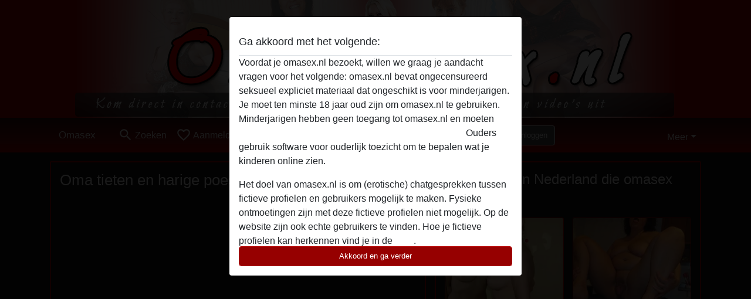

--- FILE ---
content_type: text/html; charset=UTF-8
request_url: https://omasex.nl/tube/oma-tieten-en-harige-poesje
body_size: 11398
content:
<!DOCTYPE html><html lang="nl"><head><meta http-equiv="Content-Type" content="text/html; charset=utf-8" /><meta name="language" content="nl" /><meta name="viewport" content="width=device-width, initial-scale=1, maximum-scale=5"><meta name="apple-mobile-web-app-capable" content="yes" /><meta name="mobile-web-app-capable" content="yes"><meta name="robots" content="index,follow" /><link rel="icon" href="/media/18-omasex-nl-red-favicon.png" type="image/x-icon" /><link rel="shortcut icon" href="/media/18-omasex-nl-red-favicon.png" type="image/x-icon" /><meta name="title" content="Oma tieten en harige poesje - [Geile omasex video]" /><meta name="csrf-param" content="_csrf"><meta name="csrf-token" content="pxvp1p4SNEIoew0VDYnguPzOiTwF7bIsPK6X9tSMeVTxbN2R_0pHNEoIZyN73orAzZzObEqL1FsM4_2zotwwAQ=="><title>Oma tieten en harige poesje - [Geile omasex video]</title><script type="text/javascript">window.dataLayer = [[]];</script><!-- Global site tag (gtag.js) - Google Analytics --><script async src="https://www.googletagmanager.com/gtag/js?id=G-P33JKJ8XQY"></script><script>
  window.dataLayer = window.dataLayer || [];
  function gtag(){dataLayer.push(arguments);}
  gtag('js', new Date());

  gtag('config', 'G-P33JKJ8XQY');
</script><meta name="description" content="Oma tieten en harige poesje. Bekijk nu deze geile oma sex video op omasex.nl. Vergeet ook niet de rest te bekijken, 250+ filmpjes!">
<link href="/css/runtime/168_5.1.3.1.min.css?v=1740615086" rel="stylesheet">
<link href="/css/bundle.min.css?v=1755867529" rel="stylesheet"></head><body class="d-flex flex-column min-vh-100"><div id="splash-modal" class="modal fade" tabindex="-1" aria-hidden="true"><div class="modal-dialog"><div class="modal-content"><div class="modal-body"><div class="modal-header" style="padding-left: 0; padding-bottom: 0.25rem;"><h5>Ga akkoord met het volgende:</h5></div><div class="overflow-scroll" style="height: 325px"><p>Voordat je omasex.nl bezoekt, willen we graag je aandacht vragen voor het volgende: omasex.nl bevat ongecensureerd seksueel expliciet materiaal dat ongeschikt is voor minderjarigen. Je moet ten minste 18 jaar oud zijn om omasex.nl te gebruiken. Minderjarigen hebben geen toegang tot omasex.nl en moeten <a href="https://google.com">deze website onmiddelijk verlaten door hier te klikken.</a> Ouders gebruik software voor ouderlijk toezicht om te bepalen wat je kinderen online zien.</p><p>Het doel van omasex.nl is om (erotische) chatgesprekken tussen fictieve profielen en gebruikers mogelijk te maken. Fysieke ontmoetingen zijn met deze fictieve profielen niet mogelijk. Op de website zijn ook echte gebruikers te vinden. Hoe je fictieve profielen kan herkennen vind je in de <a href="/site/page?view=faq">FAQ</a>.</p><p>Je verklaart dat de volgende feiten juist zijn::
  <ul><li>Ik ben minstens 18 jaar oud en meerderjarig.</li><li>Ik zal geen materiaal verspreiden van omasex.nl.</li><li>Ik zal geen minderjarigen toegang geven tot omasex.nl of enig materiaal dat erin gevonden wordt.</li><li>Al het materiaal dat ik bekijk of download omasex.nl is voor mijn eigen persoonlijk gebruik en ik zal het niet aan een minderjarige laten zien.</li><li>De leveranciers van dit materiaal hebben geen contact met mij opgenomen en ik kies er graag voor om het te bekijken of te downloaden.</li><li>Ik begrijp dat omasex.nl gebruik maakt van fantasieprofielen die zijn gemaakt en beheerd worden door de website die met mij kunnen communiceren voor promotionele en andere doeleinden.</li><li>Ik begrijp dat personen die op foto's op de website of in fantasieprofielen verschijnen, mogelijk geen echte leden zijn van omasex.nl en dat bepaalde gegevens alleen ter illustratie worden gebruikt.</li><li>Ik begrijp dat omasex.nl  geen onderzoek doet naar de achtergrond van haar leden en de website op geen enkele andere manier de juistheid van verklaringen van haar leden te verifiëren.</li></ul></p></div><button class="btn btn-primary form-control" data-bs-dismiss="modal">Akkoord en ga verder</button></div></div></div></div><div class="modal-backdrop pre show"></div><div id="header-img"></div><header class="navbar sticky-top navbar-expand-md header-image navbar-default navbar-dark" data-context="navigation"><nav class="container-lg"><button class="navbar-toggler" type="button" data-bs-toggle="collapse" data-bs-target="#navbarSupportedContent" aria-controls="navbarSupportedContent" aria-expanded="false" aria-label="Toggle navigation"
        onclick="$('.navbar-collapse#navbarUser').collapse('hide');"
        ><span class="navbar-toggler-icon"></span></button><a href="/" class="navbar-brand me-auto"><span id="logo-img">Omasex</span></a><div class="collapse navbar-collapse w-100" id="navbarSupportedContent"><form id="login-mobile-form" class="d-md-none" action="/user/credentials/form" method="post" style="text-align: right;"><input type="hidden" name="_csrf" value="pxvp1p4SNEIoew0VDYnguPzOiTwF7bIsPK6X9tSMeVTxbN2R_0pHNEoIZyN73orAzZzObEqL1FsM4_2zotwwAQ=="><div class="field-loginform-email required" data-context="input-fields"><input type="email" id="loginform-email" class="form-control" name="LoginForm[email]" placeholder="E-mail" required autocomplete="username" aria-required="true"></div><div class="field-loginform-password required" data-context="input-fields"><input type="password" id="loginform-password" class="form-control" name="LoginForm[password]" placeholder="Wachtwoord" required autocomplete="current-password" aria-required="true"></div><div class="field-loginform-submit"><button type="submit" class="btn btn-login form-control" name="login-button" data-context="btn-login">Inloggen</button></div></form><ul id="main-nav" class="navbar-nav nav"><li class="nav-item" aria-label="Toggle search" onclick="$(&#039;.navbar-collapse#navbarSupportedContent,.navbar-collapse#navbarUser&#039;).collapse(&#039;hide&#039;); var myCollapse = document.getElementById(&#039;navSearch&#039;);
            myCollapse &amp;&amp; bootstrap.Collapse.getOrCreateInstance(myCollapse).toggle(); var searchBox = document.getElementById(&#039;search-box&#039;); searchBox &amp;&amp; bootstrap.Collapse.getOrCreateInstance(searchBox).toggle();"><a class="nav-link" href="#"><i class="material-icons">search</i><span>Zoeken</span></a></li><li class="nav-item"><a class="nav-link" href="/aanmelden"><i class="material-icons">favorite_border</i><span>Aanmelden</span></a></li><li class="d-none d-md-block d-lg-none nav-item"><a class="nav-link" href="/user/credentials/form"><i class="material-icons">login</i><span>Inloggen</span></a></li><li class="d-md-none nav-item"><a class="nav-link" href="/user/credentials/request-reset"><i class="material-icons">vpn_key</i><span>Wachtwoord vergeten</span></a></li><li class="d-md-none nav-item"><a class="nav-link" href="/contact"><i class="material-icons">contact_mail</i><span>Contact</span></a></li></ul><form id="login-form-desktop" class="ms-auto d-none d-lg-flex" action="/user/credentials/form" method="post" style="text-align: right;"><input type="hidden" name="_csrf" value="pxvp1p4SNEIoew0VDYnguPzOiTwF7bIsPK6X9tSMeVTxbN2R_0pHNEoIZyN73orAzZzObEqL1FsM4_2zotwwAQ=="><div class="field-loginform-desktop-email required" data-context="input-fields"><input type="email" id="loginform-desktop-email" class="form-control" name="LoginForm[email]" placeholder="E-mail" required autocomplete="username" aria-required="true"></div><div class="field-loginform-desktop-password required" data-context="input-fields"><input type="password" id="loginform-desktop-password" class="form-control" name="LoginForm[password]" placeholder="Wachtwoord" required autocomplete="current-password" aria-required="true"></div><button type="submit" class="btn btn-login btn-block" name="login-button" data-context="btn-login">Inloggen</button></form><ul id="w0" class="navbar-nav ms-auto nav"><li class="dropdown nav-item"><a id="navbarDropdownGuests" class="dropdown-toggle nav-link dropdown-toggle nav-link" href="#" role="button" data-toggle="dropstart" aria-expanded="false" aria-haspopup="true" data-bs-toggle="dropdown" aria-expanded="false">Meer</a><div id="w1" class="dropdown-menu-end dropdown-menu"><a class="dropdown-item" href="/user/credentials/form"><i class="material-icons">login</i> Inloggen</a><a class="dropdown-item" href="/user/credentials/request-reset"><i class="material-icons">vpn_key</i>  Wachtwoord vergeten</a><a class="dropdown-item" href="/contact"><i class="material-icons">contact_mail</i> Contact</a></div></li></ul></div></nav></header><div class="stick-to-nav"><div class="container-lg collapse" id="navSearch"><div class="box mb-0 mt-2"><form id="nav-search" action="/zoek-resultaten" method="GET" role="form"><div class="row"><div class="form-group col-lg-6 form-check mt-2 field-search-genders"><label class="form-label">Wie zou je willen vinden?</label><input type="hidden" name="Search[genders]" value=""><div id="search-genders"><input type="checkbox" id="i8" class="btn-check" name="Search[genders][]" value="male"><label class="btn btn-outline-secondary" for="i8">Man</label><input type="checkbox" id="i9" class="btn-check" name="Search[genders][]" value="female" checked><label class="btn btn-outline-secondary" for="i9">Vrouw</label><input type="checkbox" id="i10" class="btn-check" name="Search[genders][]" value="couple"><label class="btn btn-outline-secondary" for="i10">Stel</label><input type="checkbox" id="i11" class="btn-check" name="Search[genders][]" value="shemale"><label class="btn btn-outline-secondary" for="i11">Shemale</label><div class="invalid-feedback"></div></div><div class="invalid-feedback"></div></div><div class="form-group col-lg-6 form-check mt-2 field-search-agegroups"><label class="form-label">Welke leeftijd?</label><input type="hidden" name="Search[agegroups]" value=""><div id="search-agegroups"><input type="checkbox" id="i12" class="btn-check" name="Search[agegroups][]" value="18-25"><label class="btn btn-outline-secondary" for="i12">18-25</label><input type="checkbox" id="i13" class="btn-check" name="Search[agegroups][]" value="26-35"><label class="btn btn-outline-secondary" for="i13">26-35</label><input type="checkbox" id="i14" class="btn-check" name="Search[agegroups][]" value="36-54"><label class="btn btn-outline-secondary" for="i14">36-54</label><input type="checkbox" id="i15" class="btn-check" name="Search[agegroups][]" value="55+"><label class="btn btn-outline-secondary" for="i15">55+</label><div class="invalid-feedback"></div></div><div class="invalid-feedback"></div></div></div><div class="row mb-3"><div class="col-6 form-group field-nav-search-province"><label class="form-label" for="nav-search-province">In welke provincie?</label><select id="nav-search-province" class="form-select" name="Search[province]"><option value="">Alle</option><option value="BE">Belgie</option><option value="NL">Nederland</option><optgroup label="Belgie"><option value="BE-BRU">Brussels Hoofdstedelijk Gewest</option><option value="BE-VAN">Antwerpen</option><option value="BE-VBR">Vlaams-Brabant</option><option value="BE-VLI">Limburg</option><option value="BE-VOV">Oost-Vlaanderen</option><option value="BE-VWV">West-Vlaanderen</option><option value="BE-WBR">Waals-Brabant</option><option value="BE-WHT">Henegouwen</option><option value="BE-WLG">Luik</option><option value="BE-WLX">Luxemburg</option><option value="BE-WNA">Namen</option></optgroup><optgroup label="Nederland"><option value="NL-DR">Drenthe</option><option value="NL-FL">Flevoland</option><option value="NL-FR">Friesland</option><option value="NL-GE">Gelderland</option><option value="NL-GR">Groningen</option><option value="NL-LI">Limburg</option><option value="NL-NB">Noord-Brabant</option><option value="NL-NH" selected>Noord-Holland</option><option value="NL-OV">Overijssel</option><option value="NL-UT">Utrecht</option><option value="NL-ZE">Zeeland</option><option value="NL-ZH">Zuid-Holland</option></optgroup></select><div class="invalid-feedback"></div></div><div class="col-6 form-group field-nav-search-town"><label class="form-label" for="nav-search-town">In welke stad?</label><select id="nav-search-town" class="form-select" name="Search[town]"><option value="">Alle</option><option value="Aalsmeer">Aalsmeer</option><option value="Alkmaar">Alkmaar</option><option value="Amstelveen">Amstelveen</option><option value="Amsterdam">Amsterdam</option><option value="Anna Paulowna">Anna Paulowna</option><option value="Badhoevendorp">Badhoevendorp</option><option value="Bergen">Bergen</option><option value="Beverwijk">Beverwijk</option><option value="Blaricum">Blaricum</option><option value="Bloemendaal">Bloemendaal</option><option value="Bussum">Bussum</option><option value="Castricum">Castricum</option><option value="Den Helder">Den Helder</option><option value="Diemen">Diemen</option><option value="Edam">Edam</option><option value="Enkhuizen">Enkhuizen</option><option value="Haarlem">Haarlem</option><option value="Heemskerk">Heemskerk</option><option value="Heemstede">Heemstede</option><option value="Heerhugowaard">Heerhugowaard</option><option value="Heiloo">Heiloo</option><option value="Hilversum">Hilversum</option><option value="Hoofddorp">Hoofddorp</option><option value="Hoorn">Hoorn</option><option value="Huizen">Huizen</option><option value="Julianadorp">Julianadorp</option><option value="Landsmeer">Landsmeer</option><option value="Langedijk">Langedijk</option><option value="Laren">Laren</option><option value="Medemblik">Medemblik</option><option value="Middenbeemster">Middenbeemster</option><option value="Monnickendam">Monnickendam</option><option value="Naarden">Naarden</option><option value="Nieuw-Vennep">Nieuw-Vennep</option><option value="Oostzaan">Oostzaan</option><option value="Opmeer">Opmeer</option><option value="Ouderkerk aan de Amstel">Ouderkerk aan de Amstel</option><option value="Oudorp">Oudorp</option><option value="Purmerend">Purmerend</option><option value="Rozenburg">Rozenburg</option><option value="Schagen">Schagen</option><option value="Texel">Texel</option><option value="Uitgeest">Uitgeest</option><option value="Uithoorn">Uithoorn</option><option value="Velsen">Velsen</option><option value="Volendam">Volendam</option><option value="Weesp">Weesp</option><option value="Wormer">Wormer</option><option value="Zaanstad">Zaanstad</option><option value="Zandvoort">Zandvoort</option><option value="Zwanenburg">Zwanenburg</option></select><div class="invalid-feedback"></div></div></div><div class="row"><div class="col-lg-6"><div class="col-12 field-nav-search-online"><div class="form-check form-switch"><input type="hidden" name="Search[online]" value="0"><input type="checkbox" id="nav-search-online" class="form-check-input" name="Search[online]" value="1" role="switch"><label class="form-check-label" for="nav-search-online">Alleen online?</label><div class="invalid-feedback"></div></div></div><div class="col-12 field-nav-search-picture-only"><div class="form-check form-switch"><input type="hidden" name="Search[pictureOnly]" value="0"><input type="checkbox" id="nav-search-picture-only" class="form-check-input" name="Search[pictureOnly]" value="1" role="switch"><label class="form-check-label" for="nav-search-picture-only">Alleen met foto?</label><div class="invalid-feedback"></div></div></div></div><div class="col-lg-6 field-nav-search-nickname"><label class="form-label" for="nav-search-nickname">Of zoek op gebruikersnaam</label><input type="text" id="nav-search-nickname" class="form-control" name="Search[nickname]"><div class="invalid-feedback"></div></div></div><button type="submit" class="form-control btn btn-lg btn-primary mt-3" data-context="btn-primary"><i class="material-icons">search</i> Zoek nu!</button></form></div></div></div><main class="container-lg" id="wrap"><div class="row"><div class="col-md-7"><div class="box" data-context="box"><h1>Oma tieten en harige poesje</h1><iframe src='https://www.youporn.com/embed/431866/granny-tits-and-hairy-pussy/' frameborder=0 height='481' width='100%' scrolling=no name='yp_embed_video'></iframe>
Deze <strong>geile oma</strong> heeft altijd al het verlangen gehad om eens flink geneukt te worden door een jongere man. Wanneer haar droom eindelijk uitkomt is ze nog wel wat zenuwachtig. Hij begint haar langzaam uit te kleden, eerst haar trui. Haar lekkere oma tieten komen tevoorschijn. Ze begint alsmaar geiler te worden en begint langzaam met zijn pik te spelen. Om zijn stijve lul nog wat harder te maken begint ze er eens flink op te zuigen. Terwijl ze met zijn ballen speelt schuif ze haar mond om zijn pik heen. Oma wordt alsmaar geiler en natter. Ze kan zich inmiddels niet meer inhouden en wil geneukt worden. Achterlangs aan de tafel wordt ze dan ook eens goed genomen. Ze geniet met volle teugen hoe de jongeman zijn jongeheer in haar natte gleuf op en neer stoot. Even voordat hij klaarkomt draait oma zich om. Ze laat haar mond lekker volspuiten en geniet van het zaad dat over haar lippen wordt gespoten.</div><div class="box" data-context="box"><h2></h2><h2><p style="background-color: #B50000; arial, sans-serif; font: bold 18px; color: #ffffff; margin: -16px -16px 0px -16px; height: auto; line-height: 40px; padding-left: 10px;">Je kijkt nu naar & gerelateerde omasex filmpjes</p></h2>


Je kijkt nu naar het filmpje Oma tieten en harige poesje
<img src="/media/18-oma-tieten-en-harige-poesje.jpg" alt="Oma tieten en harige poesje" title="Oma tieten en harige poesje" style="width: 100%; float: left; margin-bottom:5px" /><p>
Wellicht zijn onderstaande omasex filmpjes ook interessant voor jou? OmaSex.nl heeft het grootste aanbod omasex filmpjes, dating en chatmogelijkheden met rijpe vrouwen. 
</p><Table width='100%'><Tr><td width='32%'><a href='https://omasex.nl/tube/oudere-studenteraadslid-is-geil' title='Oudere studenteraadslid is geil'><img src="/media/18-oudere-studenteraadslid-is-geil.jpg" alt='Oudere studenteraadslid is geil' title="Oudere studenteraadslid is geil" style="width: 100%; height:auto" /></a></td><td width='1%'> </td><td width='32%'><a href='https://omasex.nl/tube/nette-oma-laat-haar-grote-tieten-en-poesje-zien' title='Nette oma laat haar grote tieten en poesje zien'><img src="/media/18-nette-oma-laat-haar-grote-tieten-en-poesje-zien.jpg" alt='Nette oma laat haar grote tieten en poesje zien ' title="Nette oma laat haar grote tieten en poesje zien" style="width: 100%; height:auto" /></td><td width='1%'> </td><td width='32%'><a href='https://omasex.nl/tube/oma-laat-lichaam-zien-aan-jongere-zwarte-man' title='Oma laat lichaam zien aan jongere zwarte man'><img src="/media/18-oma-laat-lichaam-zien-aan-jongere-zwarte-man.jpg" alt="Oma laat lichaam zien aan jongere zwarte man" title="Oma laat lichaam zien aan jongere zwarte man" style="width: 100%; height:auto" /></a></td></tr><Tr><td width='32%'><a href='https://omasex.nl/tube/oudere-studenteraadslid-is-geil' title='Oudere studenteraadslid is geil'>Oudere studenteraadslid is geil</a></td><td width='1%'> </td><td width='33%'><a href='https://omasex.nl/tube/nette-oma-laat-haar-grote-tieten-en-poesje-zien' title='Nette oma laat haar grote tieten en poesje zien '>Nette oma laat haar grote tieten en poesje zien</a></td><td width='1%'> </td><td width='32%'><a href='https://omasex.nl/tube/oma-laat-lichaam-zien-aan-jongere-zwarte-man' title='Oma laat lichaam zien aan jongere zwarte man'>Oma laat lichaam zien aan jongere zwarte man</a></td></tr></table></div><div class="box" data-context="box"><h2>Kijk wie er nu direct online is!</h2><div id="w0" class="thumbnails row"><div class="col-md-6 col-6"><a class="has-thumbnail" href="https://omasex.nl/nederland/noord-brabant/615444-35-badschuimpje" alt="badschuimpje uit Noord-Brabant,Nederland" data-context="images" data-index="0"><picture class="thumbnail"><source type="image/webp" srcset="https://omasex.nl/pictures/360/badschuimpje-53725.webp"><source type="image/jpeg" srcset="https://omasex.nl/pictures/360/badschuimpje-53725.jpg"><img src="https://omasex.nl/pictures/360/badschuimpje-53725.jpg" alt="badschuimpje uit Noord-Brabant,Nederland" loading="lazy"></picture><i class="material-icons online">radio_button_checked</i></a></div><div class="col-md-6 col-6"><a class="has-thumbnail" href="https://omasex.nl/belgie/west-vlaanderen/693829-42-bunny+hip" alt="Bunny hip uit West-Vlaanderen,Belgie" data-context="images" data-index="1"><picture class="thumbnail"><source type="image/webp" srcset="https://omasex.nl/pictures/360/Bunny%20hip-56119.webp"><source type="image/jpeg" srcset="https://omasex.nl/pictures/360/Bunny%20hip-56119.jpg"><img src="https://omasex.nl/pictures/360/Bunny%20hip-56119.jpg" alt="Bunny hip uit West-Vlaanderen,Belgie" loading="lazy"></picture><i class="material-icons online">radio_button_checked</i></a></div><div class="col-md-6 col-6"><a class="has-thumbnail" href="https://omasex.nl/nederland/drenthe/1273347-67-stillesill" alt="Stillesill uit Drenthe,Nederland" data-context="images" data-index="2"><picture class="thumbnail"><source type="image/webp" srcset="https://omasex.nl/pictures/360/Stillesill-31284.webp"><source type="image/jpeg" srcset="https://omasex.nl/pictures/360/Stillesill-31284.jpg"><img src="https://omasex.nl/pictures/360/Stillesill-31284.jpg" alt="Stillesill uit Drenthe,Nederland" loading="lazy"></picture><i class="material-icons online">radio_button_checked</i></a></div><div class="col-md-6 col-6"><a class="has-thumbnail" href="https://omasex.nl/nederland/noord-holland/227193-59-ivanka+zoekt" alt="Ivanka Zoekt uit Noord-Holland,Nederland" data-context="images" data-index="3"><picture class="thumbnail"><source type="image/webp" srcset="https://omasex.nl/pictures/360/Ivanka%20Zoekt-29984.webp"><source type="image/jpeg" srcset="https://omasex.nl/pictures/360/Ivanka%20Zoekt-29984.jpg"><img src="https://omasex.nl/pictures/360/Ivanka%20Zoekt-29984.jpg" alt="Ivanka Zoekt uit Noord-Holland,Nederland" loading="lazy"></picture><i class="material-icons online">radio_button_checked</i></a></div><div class="col-md-6 col-6"><a class="has-thumbnail" href="https://omasex.nl/nederland/gelderland/47652-47-curlyy" alt="Curlyy uit Gelderland,Nederland" data-context="images" data-index="4"><picture class="thumbnail"><source type="image/webp" srcset="https://omasex.nl/pictures/360/Curlyy-31656.webp"><source type="image/jpeg" srcset="https://omasex.nl/pictures/360/Curlyy-31656.jpg"><img src="https://omasex.nl/pictures/360/Curlyy-31656.jpg" alt="Curlyy uit Gelderland,Nederland" loading="lazy"></picture><i class="material-icons online">radio_button_checked</i></a></div><div class="col-md-6 col-6"><a class="has-thumbnail" href="https://omasex.nl/nederland/zuid-holland/340602-35-littleling" alt="littleling uit Zuid-Holland,Nederland" data-context="images" data-index="5"><picture class="thumbnail"><source type="image/webp" srcset="https://omasex.nl/pictures/360/littleling-20223.webp"><source type="image/jpeg" srcset="https://omasex.nl/pictures/360/littleling-20223.jpg"><img src="https://omasex.nl/pictures/360/littleling-20223.jpg" alt="littleling uit Zuid-Holland,Nederland" loading="lazy"></picture><i class="material-icons online">radio_button_checked</i></a></div><div class="col-md-6 col-6"><a class="has-thumbnail" href="https://omasex.nl/nederland/noord-holland/823882-49-delientje" alt="Delientje uit Noord-Holland,Nederland" data-context="images" data-index="6"><picture class="thumbnail"><source type="image/webp" srcset="https://omasex.nl/pictures/360/Delientje-31390.webp"><source type="image/jpeg" srcset="https://omasex.nl/pictures/360/Delientje-31390.jpg"><img src="https://omasex.nl/pictures/360/Delientje-31390.jpg" alt="Delientje uit Noord-Holland,Nederland" loading="lazy"></picture><i class="material-icons online">radio_button_checked</i></a></div><div class="col-md-6 col-6"><a class="has-thumbnail" href="https://omasex.nl/nederland/noord-brabant/50898-61-theaxxx" alt="TheaXxx uit Noord-Brabant,Nederland" data-context="images" data-index="7"><picture class="thumbnail"><source type="image/webp" srcset="https://omasex.nl/pictures/360/TheaXxx-39143.webp"><source type="image/jpeg" srcset="https://omasex.nl/pictures/360/TheaXxx-39143.jpg"><img src="https://omasex.nl/pictures/360/TheaXxx-39143.jpg" alt="TheaXxx uit Noord-Brabant,Nederland" loading="lazy"></picture><i class="material-icons online">radio_button_checked</i></a></div><div class="col-md-6 col-6"><a class="has-thumbnail" href="https://omasex.nl/nederland/utrecht/51351-52-netanders" alt="netanders uit Utrecht,Nederland" data-context="images" data-index="8"><picture class="thumbnail"><source type="image/webp" srcset="https://omasex.nl/pictures/360/netanders-00348.webp"><source type="image/jpeg" srcset="https://omasex.nl/pictures/360/netanders-00348.jpg"><img src="https://omasex.nl/pictures/360/netanders-00348.jpg" alt="netanders uit Utrecht,Nederland" loading="lazy"></picture><i class="material-icons online">radio_button_checked</i></a></div><div class="col-md-6 col-6"><a class="has-thumbnail" href="https://omasex.nl/nederland/limburg/614910-73-rijpetante" alt="Rijpetante uit Limburg,Nederland" data-context="images" data-index="9"><picture class="thumbnail"><source type="image/webp" srcset="https://omasex.nl/pictures/360/Rijpetante-70755.webp"><source type="image/jpeg" srcset="https://omasex.nl/pictures/360/Rijpetante-70755.jpg"><img src="https://omasex.nl/pictures/360/Rijpetante-70755.jpg" alt="Rijpetante uit Limburg,Nederland" loading="lazy"></picture><i class="material-icons online">radio_button_checked</i></a></div><div class="col-md-6 col-6"><a class="has-thumbnail" href="https://omasex.nl/nederland/noord-holland/637524-54-marliesgeil" alt="Marliesgeil uit Noord-Holland,Nederland" data-context="images" data-index="10"><picture class="thumbnail"><source type="image/webp" srcset="https://omasex.nl/pictures/360/Marliesgeil-10708.webp"><source type="image/jpeg" srcset="https://omasex.nl/pictures/360/Marliesgeil-10708.jpg"><img src="https://omasex.nl/pictures/360/Marliesgeil-10708.jpg" alt="Marliesgeil uit Noord-Holland,Nederland" loading="lazy"></picture><i class="material-icons online">radio_button_checked</i></a></div><div class="col-md-6 col-6"><a class="has-thumbnail" href="https://omasex.nl/nederland/noord-holland/115140-46-pijpslet38" alt="pijpslet38 uit Noord-Holland,Nederland" data-context="images" data-index="11"><picture class="thumbnail"><source type="image/webp" srcset="https://omasex.nl/pictures/360/pijpslet38-07172.webp"><source type="image/jpeg" srcset="https://omasex.nl/pictures/360/pijpslet38-07172.jpg"><img src="https://omasex.nl/pictures/360/pijpslet38-07172.jpg" alt="pijpslet38 uit Noord-Holland,Nederland" loading="lazy"></picture><i class="material-icons online">radio_button_checked</i></a></div></div></div></div><div class="col-md-5"><div class="box" data-context="box"><h2>Hete oma's in Nederland die omasex zoeken!</h2><div id="w2" class="thumbnails row"><div class="col-md-6 col-6"><a class="has-thumbnail" href="https://omasex.nl/nederland/gelderland/630390-43-fozyangel" alt="FozyAngel uit Gelderland,Nederland" data-context="images" data-index="0"><picture class="thumbnail"><source type="image/webp" srcset="https://omasex.nl/pictures/360/FozyAngel-34122.webp"><source type="image/jpeg" srcset="https://omasex.nl/pictures/360/FozyAngel-34122.jpg"><img src="https://omasex.nl/pictures/360/FozyAngel-34122.jpg" alt="FozyAngel uit Gelderland,Nederland" loading="lazy"></picture></a></div><div class="col-md-6 col-6"><a class="has-thumbnail" href="https://omasex.nl/nederland/overijssel/47445-63-wasautomaatmadam" alt="Wasautomaatmadam uit Overijssel,Nederland" data-context="images" data-index="1"><picture class="thumbnail"><source type="image/webp" srcset="https://omasex.nl/pictures/360/Wasautomaatmadam-06796.webp"><source type="image/jpeg" srcset="https://omasex.nl/pictures/360/Wasautomaatmadam-06796.jpg"><img src="https://omasex.nl/pictures/360/Wasautomaatmadam-06796.jpg" alt="Wasautomaatmadam uit Overijssel,Nederland" loading="lazy"></picture></a></div><div class="col-md-6 col-6"><a class="has-thumbnail" href="https://omasex.nl/belgie/vlaams-brabant/706498-42-spleetstring" alt="Spleetstring uit Vlaams-Brabant,Belgie" data-context="images" data-index="2"><picture class="thumbnail"><source type="image/webp" srcset="https://omasex.nl/pictures/360/Spleetstring-29835.webp"><source type="image/jpeg" srcset="https://omasex.nl/pictures/360/Spleetstring-29835.jpg"><img src="https://omasex.nl/pictures/360/Spleetstring-29835.jpg" alt="Spleetstring uit Vlaams-Brabant,Belgie" loading="lazy"></picture></a></div><div class="col-md-6 col-6"><a class="has-thumbnail" href="https://omasex.nl/nederland/utrecht/601536-36-ergspannend" alt="ergspannend uit Utrecht,Nederland" data-context="images" data-index="3"><picture class="thumbnail"><source type="image/webp" srcset="https://omasex.nl/pictures/360/ergspannend-60963.webp"><source type="image/jpeg" srcset="https://omasex.nl/pictures/360/ergspannend-60963.jpg"><img src="https://omasex.nl/pictures/360/ergspannend-60963.jpg" alt="ergspannend uit Utrecht,Nederland" loading="lazy"></picture></a></div><div class="col-md-6 col-6"><a class="has-thumbnail" href="https://omasex.nl/nederland/limburg/624027-35-lovehere" alt="lovehere uit Limburg,Nederland" data-context="images" data-index="4"><picture class="thumbnail"><source type="image/webp" srcset="https://omasex.nl/pictures/360/lovehere-33823.webp"><source type="image/jpeg" srcset="https://omasex.nl/pictures/360/lovehere-33823.jpg"><img src="https://omasex.nl/pictures/360/lovehere-33823.jpg" alt="lovehere uit Limburg,Nederland" loading="lazy"></picture></a></div><div class="col-md-6 col-6"><a class="has-thumbnail" href="https://omasex.nl/belgie/limburg/49551-43-nudycool" alt="Nudycool uit Limburg,Belgie" data-context="images" data-index="5"><picture class="thumbnail"><source type="image/webp" srcset="https://omasex.nl/pictures/360/Nudycool-03523.webp"><source type="image/jpeg" srcset="https://omasex.nl/pictures/360/Nudycool-03523.jpg"><img src="https://omasex.nl/pictures/360/Nudycool-03523.jpg" alt="Nudycool uit Limburg,Belgie" loading="lazy"></picture></a></div><div class="col-md-6 col-6"><a class="has-thumbnail" href="https://omasex.nl/nederland/utrecht/687400-55-angela+zoekt" alt="Angela Zoekt uit Utrecht,Nederland" data-context="images" data-index="6"><picture class="thumbnail"><source type="image/webp" srcset="https://omasex.nl/pictures/360/Angela%20Zoekt-82821.webp"><source type="image/jpeg" srcset="https://omasex.nl/pictures/360/Angela%20Zoekt-82821.jpg"><img src="https://omasex.nl/pictures/360/Angela%20Zoekt-82821.jpg" alt="Angela Zoekt uit Utrecht,Nederland" loading="lazy"></picture></a></div><div class="col-md-6 col-6"><a class="has-thumbnail" href="https://omasex.nl/belgie/oost-vlaanderen/1241148-45-nadija" alt="NaDiJA uit Oost-Vlaanderen,Belgie" data-context="images" data-index="7"><picture class="thumbnail"><source type="image/webp" srcset="https://omasex.nl/pictures/360/NaDiJA-43534.webp"><source type="image/jpeg" srcset="https://omasex.nl/pictures/360/NaDiJA-43534.jpg"><img src="https://omasex.nl/pictures/360/NaDiJA-43534.jpg" alt="NaDiJA uit Oost-Vlaanderen,Belgie" loading="lazy"></picture></a></div><div class="col-md-6 col-6"><a class="has-thumbnail" href="https://omasex.nl/nederland/noord-holland/114894-42-patriciazoekt" alt="patriciazoekt uit Noord-Holland,Nederland" data-context="images" data-index="8"><picture class="thumbnail"><source type="image/webp" srcset="https://omasex.nl/pictures/360/patriciazoekt-65392.webp"><source type="image/jpeg" srcset="https://omasex.nl/pictures/360/patriciazoekt-65392.jpg"><img src="https://omasex.nl/pictures/360/patriciazoekt-65392.jpg" alt="patriciazoekt uit Noord-Holland,Nederland" loading="lazy"></picture></a></div><div class="col-md-6 col-6"><a class="has-thumbnail" href="https://omasex.nl/nederland/overijssel/627420-41-want+your+body" alt="want your body uit Overijssel,Nederland" data-context="images" data-index="9"><picture class="thumbnail"><source type="image/webp" srcset="https://omasex.nl/pictures/360/want%20your%20body-71632.webp"><source type="image/jpeg" srcset="https://omasex.nl/pictures/360/want%20your%20body-71632.jpg"><img src="https://omasex.nl/pictures/360/want%20your%20body-71632.jpg" alt="want your body uit Overijssel,Nederland" loading="lazy"></picture></a></div><div class="col-md-6 col-6"><a class="has-thumbnail" href="https://omasex.nl/nederland/noord-brabant/652612-36-mieyang29" alt="MieYang29 uit Noord-Brabant,Nederland" data-context="images" data-index="10"><picture class="thumbnail"><source type="image/webp" srcset="https://omasex.nl/pictures/360/MieYang29-06489.webp"><source type="image/jpeg" srcset="https://omasex.nl/pictures/360/MieYang29-06489.jpg"><img src="https://omasex.nl/pictures/360/MieYang29-06489.jpg" alt="MieYang29 uit Noord-Brabant,Nederland" loading="lazy"></picture></a></div><div class="col-md-6 col-6"><a class="has-thumbnail" href="https://omasex.nl/belgie/antwerpen/647481-35-tijgertje28" alt="Tijgertje28 uit Antwerpen,Belgie" data-context="images" data-index="11"><picture class="thumbnail"><source type="image/webp" srcset="https://omasex.nl/pictures/360/Tijgertje28-13745.webp"><source type="image/jpeg" srcset="https://omasex.nl/pictures/360/Tijgertje28-13745.jpg"><img src="https://omasex.nl/pictures/360/Tijgertje28-13745.jpg" alt="Tijgertje28 uit Antwerpen,Belgie" loading="lazy"></picture></a></div></div></div><div class="box" data-context="box"><form id="search" action="/zoek-resultaten" method="GET" role="form"><legend>Ik ben op zoek naar</legend><div class="row"><div class="form-group col-12 form-check mt-2 field-search-genders"><label class="form-label">Wie zou je willen vinden?</label><input type="hidden" name="Search[genders]" value=""><div id="search-genders"><input type="checkbox" id="i0" class="btn-check" name="Search[genders][]" value="male"><label class="btn btn-outline-secondary" for="i0">Man</label><input type="checkbox" id="i1" class="btn-check" name="Search[genders][]" value="female" checked><label class="btn btn-outline-secondary" for="i1">Vrouw</label><input type="checkbox" id="i2" class="btn-check" name="Search[genders][]" value="couple"><label class="btn btn-outline-secondary" for="i2">Stel</label><input type="checkbox" id="i3" class="btn-check" name="Search[genders][]" value="shemale"><label class="btn btn-outline-secondary" for="i3">Shemale</label><div class="invalid-feedback"></div></div><div class="invalid-feedback"></div></div><div class="form-group col-12 form-check mt-2 field-search-agegroups"><label class="form-label">Welke leeftijd?</label><input type="hidden" name="Search[agegroups]" value=""><div id="search-agegroups"><input type="checkbox" id="i4" class="btn-check" name="Search[agegroups][]" value="18-25"><label class="btn btn-outline-secondary" for="i4">18-25</label><input type="checkbox" id="i5" class="btn-check" name="Search[agegroups][]" value="26-35"><label class="btn btn-outline-secondary" for="i5">26-35</label><input type="checkbox" id="i6" class="btn-check" name="Search[agegroups][]" value="36-54"><label class="btn btn-outline-secondary" for="i6">36-54</label><input type="checkbox" id="i7" class="btn-check" name="Search[agegroups][]" value="55+"><label class="btn btn-outline-secondary" for="i7">55+</label><div class="invalid-feedback"></div></div><div class="invalid-feedback"></div></div></div><div class="row mb-3"><div class="col-6 form-group field-search-province"><label class="form-label" for="search-province">In welke provincie?</label><select id="search-province" class="form-select" name="Search[province]"><option value="">Alle</option><option value="BE">Belgie</option><option value="NL">Nederland</option><optgroup label="Belgie"><option value="BE-BRU">Brussels Hoofdstedelijk Gewest</option><option value="BE-VAN">Antwerpen</option><option value="BE-VBR">Vlaams-Brabant</option><option value="BE-VLI">Limburg</option><option value="BE-VOV">Oost-Vlaanderen</option><option value="BE-VWV">West-Vlaanderen</option><option value="BE-WBR">Waals-Brabant</option><option value="BE-WHT">Henegouwen</option><option value="BE-WLG">Luik</option><option value="BE-WLX">Luxemburg</option><option value="BE-WNA">Namen</option></optgroup><optgroup label="Nederland"><option value="NL-DR">Drenthe</option><option value="NL-FL">Flevoland</option><option value="NL-FR">Friesland</option><option value="NL-GE">Gelderland</option><option value="NL-GR">Groningen</option><option value="NL-LI">Limburg</option><option value="NL-NB">Noord-Brabant</option><option value="NL-NH" selected>Noord-Holland</option><option value="NL-OV">Overijssel</option><option value="NL-UT">Utrecht</option><option value="NL-ZE">Zeeland</option><option value="NL-ZH">Zuid-Holland</option></optgroup></select><div class="invalid-feedback"></div></div><div class="col-6 form-group field-search-town"><label class="form-label" for="search-town">In welke stad?</label><select id="search-town" class="form-select" name="Search[town]"><option value="">Alle</option><option value="Aalsmeer">Aalsmeer</option><option value="Alkmaar">Alkmaar</option><option value="Amstelveen">Amstelveen</option><option value="Amsterdam">Amsterdam</option><option value="Anna Paulowna">Anna Paulowna</option><option value="Badhoevendorp">Badhoevendorp</option><option value="Bergen">Bergen</option><option value="Beverwijk">Beverwijk</option><option value="Blaricum">Blaricum</option><option value="Bloemendaal">Bloemendaal</option><option value="Bussum">Bussum</option><option value="Castricum">Castricum</option><option value="Den Helder">Den Helder</option><option value="Diemen">Diemen</option><option value="Edam">Edam</option><option value="Enkhuizen">Enkhuizen</option><option value="Haarlem">Haarlem</option><option value="Heemskerk">Heemskerk</option><option value="Heemstede">Heemstede</option><option value="Heerhugowaard">Heerhugowaard</option><option value="Heiloo">Heiloo</option><option value="Hilversum">Hilversum</option><option value="Hoofddorp">Hoofddorp</option><option value="Hoorn">Hoorn</option><option value="Huizen">Huizen</option><option value="Julianadorp">Julianadorp</option><option value="Landsmeer">Landsmeer</option><option value="Langedijk">Langedijk</option><option value="Laren">Laren</option><option value="Medemblik">Medemblik</option><option value="Middenbeemster">Middenbeemster</option><option value="Monnickendam">Monnickendam</option><option value="Naarden">Naarden</option><option value="Nieuw-Vennep">Nieuw-Vennep</option><option value="Oostzaan">Oostzaan</option><option value="Opmeer">Opmeer</option><option value="Ouderkerk aan de Amstel">Ouderkerk aan de Amstel</option><option value="Oudorp">Oudorp</option><option value="Purmerend">Purmerend</option><option value="Rozenburg">Rozenburg</option><option value="Schagen">Schagen</option><option value="Texel">Texel</option><option value="Uitgeest">Uitgeest</option><option value="Uithoorn">Uithoorn</option><option value="Velsen">Velsen</option><option value="Volendam">Volendam</option><option value="Weesp">Weesp</option><option value="Wormer">Wormer</option><option value="Zaanstad">Zaanstad</option><option value="Zandvoort">Zandvoort</option><option value="Zwanenburg">Zwanenburg</option></select><div class="invalid-feedback"></div></div></div><div class="row"></div><button type="submit" class="form-control btn btn-lg btn-primary mt-3" data-context="btn-primary"><i class="material-icons">search</i> Zoeken</button></form></div></div></div></main><footer id="footer" class="footer mt-auto"><div class="container-lg" id="text"><div class="row" style="color: black; margin-bottom: 10px;"><div class="col-md-3"><div style="background-color: #0D0D0D; border: 2px solid #B50000; border-radius: 2px; padding: 15px; margin-bottom: 10px"><h4><p style="background-color: #B50000; font: bold 16px; color: #ffffff; margin: -16px -16px 0px -16px; height: auto; line-height: 40px; padding-left: 10px;">Over Omasex.nl</p></h4><br><p style="color: #ffffff;">Omasex.nl, het grootste online sexchat portaal met veel rijpe vrouwen, granny seks of voor seniorensex. Uiteraard ook een oma zoekt sex contact. Zoek jij een hete oma voor online contact of vind jij sex met een oma geil? Dit is het platform voor ouderensex en sex voor jongere mannen die fantaseren over sex hebben met een ouderen vrouw, rijpe vrouwen, een milf of moeder. Dit is dé rijpe vrouwen contact website voor hete oma's in <a href="https://omasex.nl/nederland" title="Omasex Nederland"><u>Nederland</u></a> of <a href="https://omasex.nl/belgie" title="Omasex België"><u>België</u></a>. </p><p style="color: #ffffff;">Het aanbod bestaat uit meerdere honderden actieve leden die allemaal zoekende zijn naar sex contact. Benader rijpe vrouwen via de chat of kijk Gratis omaseks filmpjes, een oma film (via ons oma tube). De site behoort tot de oudste website voor rijpe oma's in Nederland. 
Heb je voor, tijdens en/of na het gebruik van onze website vragen? Neem voor informatie uiteraard altijd <a href="https://omasex.nl/contact" title="Omasex.nl contact">contact</a>  met ons op.  </p></div></div><div class="col-md-3"><div style="background-color: #0D0D0D; border: 2px solid #B50000; border-radius: 2px; padding: 15px; margin-bottom: 10px"><h4><p style="background-color: #B50000; font: bold 16px; color: #ffffff; margin: -16px -16px 0px -16px; height: auto; line-height: 40px; padding-left: 10px;">Algemeen</p></h4><br><p><a href="https://omasex.nl/encyclopedie" title="Omasex encyclopedie">Encyclopedie</a><br><a href="https://omasex.nl/tube" title="Omasex tube">Tube</a><br><a href="https://omasex.nl/huisregels" title="Omasex huisregels">Huisregels </a><br><a href="https://omasex.nl/over-ons" title="Over Omasex.nl">Over ons</a><br><p style="color: #ffffff;"><br><b>Omasex.nl </b></b></p></div><div style="background-color: #0D0D0D;border: 2px solid #B50000; border-radius: 2px; padding: 15px; margin-bottom: 10px"><h4><p style="background-color: #B50000; font: bold 16px; color: #ffffff; margin: -16px -16px 0px -16px; height: auto; line-height: 40px; padding-left: 10px;">Omasex België</p></h4><br><p><a href="https://omasex.nl/belgie/antwerpen" title="Omasex Antwerpen">Antwerpen</a><br><a href="https://omasex.nl/belgie/brussel" title="Omasex Brussel">Brussel</a><br><a href="https://omasex.nl/belgie/limburg" title="Omasex Limburg"> Limburg</a><br><a href="https://omasex.nl/belgie/oost-vlaanderen" title="Omasex Oost-Vlaanderen"> Oost-Vlaanderen</a><br><a href="https://omasex.nl/belgie/west-vlaanderen" title="Omasex West-Vlaanderen">West-Vlaanderen</a><br><a href="https://omasex.nl/belgie/vlaams-brabant" title="Omasex Vlaams-Brabant">Vlaams-Brabant</a><br><a href="https://omasex.nl/belgie" title="Omasex België">Omaseks België</a><br></p></div></div><div class="col-md-3"><div style="background-color: #0D0D0D; border: 2px solid #B50000; border-radius: 2px; padding: 15px; margin-bottom: 10px"><h4><p style="background-color: #B50000; font: bold 16px; color: #ffffff; margin: -16px -16px 0px -16px; height: auto; line-height: 40px; padding-left: 10px;">Omasex Nederland</p></h4><br><p><a href="https://omasex.nl/nederland/noord-holland" title="Omasex Noord-Holland">Noord-Holland</a><br><a href="https://omasex.nl/nederland/zuid-holland" title="Omasex Zuid-Holland">Zuid-Holland</a><br><a href="https://omasex.nl/nederland/groningen" title="Omasex Groningen">Groningen</a><br><a href="https://omasex.nl/nederland/friesland" title="Omasex Friesland">Friesland</a><br><a href="https://omasex.nl/nederland/drenthe" title="Omasex Drenthe">Drenthe</a><br><a href="https://omasex.nl/nederland/flevoland" title="Omasex Flevoland">Flevoland</a><br><a href="https://omasex.nl/nederland/utrecht" title="Sex met oma in Utrecht">Utrecht</a><br><a href="https://omasex.nl/nederland/overijssel" title="Omasex Overijssel">Overijssel</a><br><a href="https://omasex.nl/nederland/gelderland" title="Omasex Gelderland">Gelderland</a><br><a href="https://omasex.nl/nederland/zeeland" title="Omasex Zeeland">Zeeland</a><br><a href="https://omasex.nl/nederland/noord-brabant" title="Omasex Noord-Brabant">Noord-Brabant</a><br><a href="https://omasex.nl/nederland/limburg" title="Omasex Limburg">Limburg</a><br><br></p><h4><p style="background-color: #B50000; font: bold 16px; color: #ffffff; margin: -16px -16px 0px -16px; height: auto; line-height: 40px; padding-left: 10px;">Populaire steden</p></h4><br><p><a href="https://omasex.nl/amsterdam" title="Omasex Amsterdam"> Amsterdam</a><br><a href="https://omasex.nl/rotterdam" title="Omasex Rotterdam">Rotterdam</a><br><a href="https://omasex.nl/utrecht" title="Omasex in Utrecht">Utrecht</a><br><a href="https://omasex.nl/den-haag" title="Omasex Den Haag">Den Haag</a><br><a href="https://omasex.nl/eindhoven" title="Omasex Eindhoven">Eindhoven</a><br><a href="https://omasex.nl/groningen" title="Omasex Groningen">Groningen</a><br><a href="https://omasex.nl/breda" title="Omasex Breda">Breda</a><br><a href="https://omasex.nl/tilburg" title="Omasex Tilburg">Tilburg</a><br><a href="https://omasex.nl/zoeken" title="Omasex in overige steden">Omasex in overige steden</a><br></p></div></div><div class="col-md-3"><div style="background-color: #0D0D0D; border: 2px solid #B50000; border-radius: 2px; padding: 15px; margin-bottom: 10px"><h4><p style="background-color: #B50000; font: bold 16px; color: #ffffff; margin: -16px -16px 0px -16px; height: auto; line-height: 40px; padding-left: 10px;">Hoe werkt Omasex?</p></h4><br><p style="color: #ffffff;">
				Wil jij een oma online flirten of seks contact met een oma hebben? Dé oudste oma sex website van Nederland! Wij hebben een groot aanbod oma’s, rijpe vrouwen en moeders. Een hete oma zoekt een online sexchat via deze chatsite. Maak gratis en vrijblijvend een account aan en zoek in je regio voor seniorensex, ouderensex of sex met oma in je regio! Bekijk de leden, chat met oma's, stuur en ontvang foto's en filmpjes (via een beveiligde app) en bekijk oma filmpjes: OmaSex.nl!
			</p></div></div></div><div style="padding-top: 0.5rem"><a href="/">Omasex &copy; 2012 - 2026</a> |
            <a href="/site/page?view=abuse">Abuse</a> |
            <a href="/sitemap.xml">Sitemap</a> |
            <a href="/site/page?view=prices">Prijzen</a> |
            <a href="/site/page?view=faq">FAQ</a> |
            <a href="/privacy-policy">Privacy policy</a> |
            <a href="/terms-conditions">Algemene voorwaarden</a> |
                          <a href="/site/page?view=cookies">Cookies</a> |
                        <a href="/contact">Contact</a><div>Dit is een erotische chatdienst en maakt gebruik van fictieve profielen. Deze zijn puur voor entertainment, fysieke afspraken zijn hiermee niet mogelijk. U betaalt per bericht. Om gebruik van deze site te maken dient u 18+ te zijn. Om u optimaal van dienst te zijn verwerken wij bijzondere persoonsgegevens. De minimumleeftijd voor deelname is 18 jaar. Personen onder de minimumleeftijd mogen geen gebruik maken van deze service. Bescherm minderjarigen tegen expliciete afbeeldingen online met software zoals Cybersitter of Netnanny.                    </div></div></div></footer><script>
            function ready(func){
                if(window.addEventListener){
                    window.addEventListener('load', func)
                }else{
                    window.attachEvent('onload', func)
                }
            }
        </script><script src="/js/bundle.js?v=1755867522" defer="defer"></script>
<script>ready(function(){ jQuery('form#search select#search-province').townUpdate({"townSelector":"form#search select#search-town"});});
ready(function(){ $('#search').yiiActiveForm([], {"errorSummary":".alert.alert-danger","errorCssClass":"is-invalid","successCssClass":"is-valid","validationStateOn":"input"}); });

  ready(function(){
    var splash = new bootstrap.Modal(document.getElementById('splash-modal'), {
        keyboard: false,
        backdrop: 'static'
      });
      splash.show();
      $('#splash-modal button').on('click',function(){
        $('.modal-backdrop.pre').remove();
      });
  });

ready(function(){ $('#login-mobile-form').yiiActiveForm([{"id":"loginform-email","name":"email","container":".field-loginform-email","input":"#loginform-email","error":".invalid-feedback","validate":function (attribute, value, messages, deferred, $form) {yii.validation.required(value, messages, {"message":"Vul een e-mailadres in"});}},{"id":"loginform-password","name":"password","container":".field-loginform-password","input":"#loginform-password","error":".invalid-feedback","validate":function (attribute, value, messages, deferred, $form) {yii.validation.required(value, messages, {"message":"Vul een wachtwoord in"});}}], {"errorSummary":".alert.alert-danger","validateOnSubmit":false,"errorCssClass":"is-invalid","successCssClass":"is-valid","validationStateOn":"input"}); });
ready(function(){ $('#login-form-desktop').yiiActiveForm([{"id":"loginform-desktop-email","name":"email","container":".field-loginform-desktop-email","input":"#loginform-desktop-email","error":".invalid-feedback","validate":function (attribute, value, messages, deferred, $form) {yii.validation.required(value, messages, {"message":"Vul een e-mailadres in"});}},{"id":"loginform-desktop-password","name":"password","container":".field-loginform-desktop-password","input":"#loginform-desktop-password","error":".invalid-feedback","validate":function (attribute, value, messages, deferred, $form) {yii.validation.required(value, messages, {"message":"Vul een wachtwoord in"});}}], {"errorSummary":".alert.alert-danger","validateOnSubmit":false,"errorCssClass":"is-invalid","successCssClass":"is-valid","validationStateOn":"input"}); });
ready(function(){ jQuery('form#nav-search select#nav-search-province').townUpdate({"townSelector":"form#nav-search select#nav-search-town"});});
ready(function(){ $('#nav-search').yiiActiveForm([], {"errorSummary":".alert.alert-danger","errorCssClass":"is-invalid","successCssClass":"is-valid","validationStateOn":"input"}); });</script></body></html>